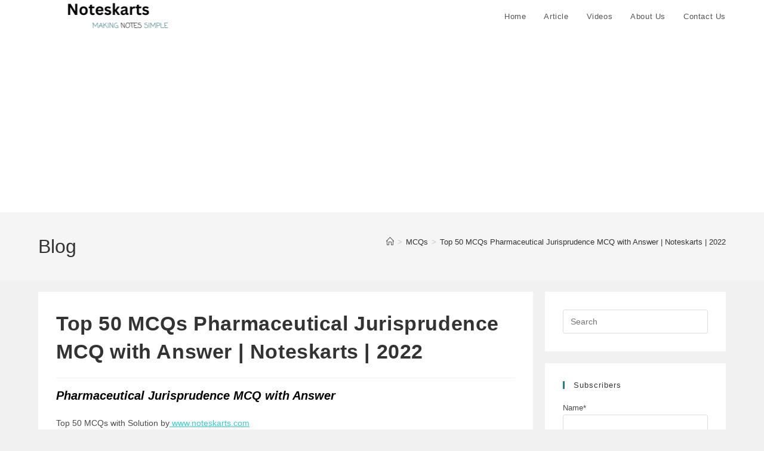

--- FILE ---
content_type: text/html; charset=utf-8
request_url: https://www.google.com/recaptcha/api2/aframe
body_size: 267
content:
<!DOCTYPE HTML><html><head><meta http-equiv="content-type" content="text/html; charset=UTF-8"></head><body><script nonce="V8LwIshyMMOWc1bh594SQA">/** Anti-fraud and anti-abuse applications only. See google.com/recaptcha */ try{var clients={'sodar':'https://pagead2.googlesyndication.com/pagead/sodar?'};window.addEventListener("message",function(a){try{if(a.source===window.parent){var b=JSON.parse(a.data);var c=clients[b['id']];if(c){var d=document.createElement('img');d.src=c+b['params']+'&rc='+(localStorage.getItem("rc::a")?sessionStorage.getItem("rc::b"):"");window.document.body.appendChild(d);sessionStorage.setItem("rc::e",parseInt(sessionStorage.getItem("rc::e")||0)+1);localStorage.setItem("rc::h",'1768767380156');}}}catch(b){}});window.parent.postMessage("_grecaptcha_ready", "*");}catch(b){}</script></body></html>